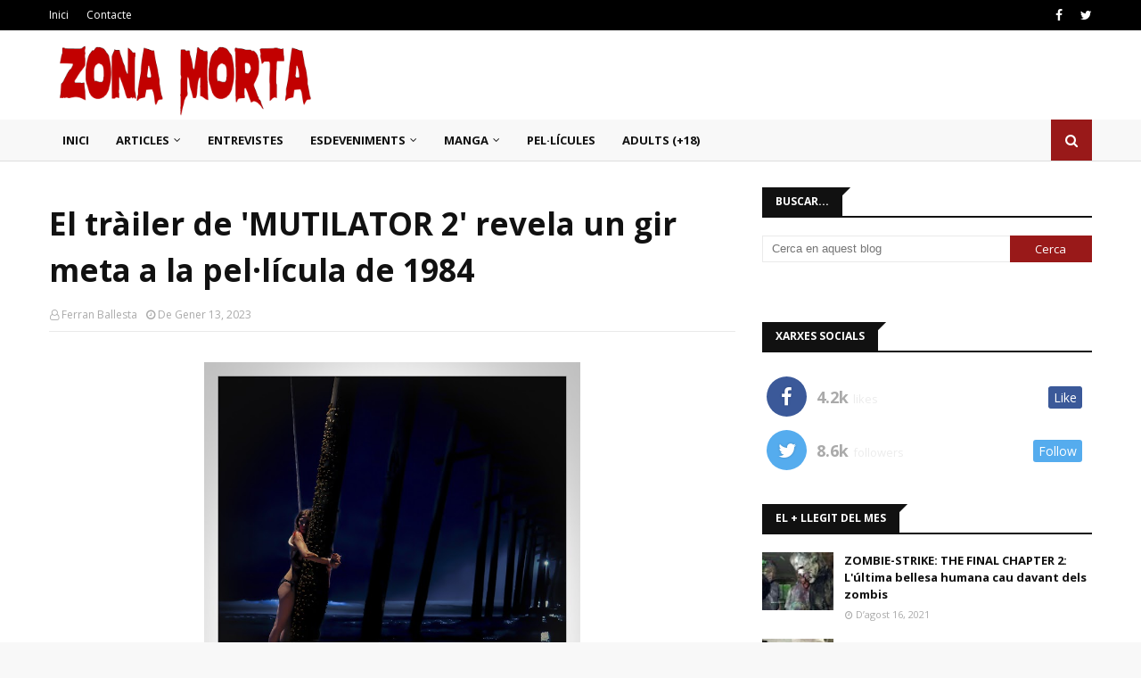

--- FILE ---
content_type: text/javascript; charset=UTF-8
request_url: https://www.zonamorta.cat/feeds/posts/default/-/Adults?alt=json-in-script&max-results=3&callback=jQuery1124054595924731291_1768662708735&_=1768662708736
body_size: 5655
content:
// API callback
jQuery1124054595924731291_1768662708735({"version":"1.0","encoding":"UTF-8","feed":{"xmlns":"http://www.w3.org/2005/Atom","xmlns$openSearch":"http://a9.com/-/spec/opensearchrss/1.0/","xmlns$blogger":"http://schemas.google.com/blogger/2008","xmlns$georss":"http://www.georss.org/georss","xmlns$gd":"http://schemas.google.com/g/2005","xmlns$thr":"http://purl.org/syndication/thread/1.0","id":{"$t":"tag:blogger.com,1999:blog-5809140929627154016"},"updated":{"$t":"2026-01-12T15:04:22.881+01:00"},"category":[{"term":"Notícies"},{"term":"Pel·lícules"},{"term":"Adults"},{"term":"Articles especials"},{"term":"Manga"},{"term":"Bola de Drac"},{"term":"Entrevistes"},{"term":"Sitges 2019"},{"term":"Sitges 2021"},{"term":"Sitges 2020"},{"term":"Sitges 2018"},{"term":"Sitges 2023"},{"term":"Sitges 2022"},{"term":"Assassins en sèrie"},{"term":"Sitges 2017"},{"term":"Llibres"},{"term":"Linnea Quigley"},{"term":"Curtmetratges"},{"term":"Sitges 2024"},{"term":"Sitges 2012"},{"term":"XXV Manga Barcelona"},{"term":"36 Saló del Còmic"},{"term":"40 Còmic Barcelona"},{"term":"Sitges 2015"},{"term":"Sitges 2025"},{"term":"XXIV Saló del Manga"},{"term":"Sitges 2014"},{"term":"XXIII Saló del Manga"},{"term":"37 Còmic Barcelona"},{"term":"41 Còmic Barcelona"},{"term":"IV Sant Cugat Fantàstic"},{"term":"Sitges 2011"},{"term":"V Sant Cugat Fantàstic"},{"term":"XXI Saló del Manga"},{"term":"XXII Saló del Manga"},{"term":"34 Saló del Còmic"},{"term":"35 Saló del Còmic"},{"term":"Sitges 2013"},{"term":"Sitges 2016"},{"term":"28 Manga Barcelona"},{"term":"32 Saló del Còmic"},{"term":"Nazisme"},{"term":"XVIII Saló del Manga"},{"term":"33 Saló del Còmic"},{"term":"4t FANTBOI"},{"term":"38 Còmic Barcelona"},{"term":"42 TerrorMolins"},{"term":"44 TerrorMolins"},{"term":"Hentai"},{"term":"26 Manga Barcelona"},{"term":"27 Manga Barcelona"},{"term":"2n FANTBOI"},{"term":"31 Manga Barcelona"},{"term":"39 Còmic Barcelona"},{"term":"41 TerrorMolins"},{"term":"43 TerrorMolins"},{"term":"B-Retina 2025"},{"term":"FANTBOI"},{"term":"Sang Cugat Fantàstic"},{"term":"VIII St. Cugat Fantàstic"},{"term":"XIX Saló del Manga"},{"term":"30 Manga Barcelona"},{"term":"43 Còmic Barcelona"},{"term":"5è FANTBOI"},{"term":"XX Saló del Manga"},{"term":"29 Manga Barcelona"},{"term":"38 TerrorMolins"},{"term":"3r FANTBOI"},{"term":"40 TerrorMolins"},{"term":"Cutrecon"},{"term":"Còmic"},{"term":"Educació"},{"term":"IX Sant Cugat Fantàstic"},{"term":"Productores"},{"term":"SanGceloni"},{"term":"VII Sant Cugat Fantàstic"}],"title":{"type":"text","$t":"ZonaMorta.cat | Revista digital de cinema de terror"},"subtitle":{"type":"html","$t":"Notícies de cinema de terror en català."},"link":[{"rel":"http://schemas.google.com/g/2005#feed","type":"application/atom+xml","href":"https:\/\/www.zonamorta.cat\/feeds\/posts\/default"},{"rel":"self","type":"application/atom+xml","href":"https:\/\/www.blogger.com\/feeds\/5809140929627154016\/posts\/default\/-\/Adults?alt=json-in-script\u0026max-results=3"},{"rel":"alternate","type":"text/html","href":"https:\/\/www.zonamorta.cat\/search\/label\/Adults"},{"rel":"hub","href":"http://pubsubhubbub.appspot.com/"},{"rel":"next","type":"application/atom+xml","href":"https:\/\/www.blogger.com\/feeds\/5809140929627154016\/posts\/default\/-\/Adults\/-\/Adults?alt=json-in-script\u0026start-index=4\u0026max-results=3"}],"author":[{"name":{"$t":"Unknown"},"email":{"$t":"noreply@blogger.com"},"gd$image":{"rel":"http://schemas.google.com/g/2005#thumbnail","width":"16","height":"16","src":"https:\/\/img1.blogblog.com\/img\/b16-rounded.gif"}}],"generator":{"version":"7.00","uri":"http://www.blogger.com","$t":"Blogger"},"openSearch$totalResults":{"$t":"99"},"openSearch$startIndex":{"$t":"1"},"openSearch$itemsPerPage":{"$t":"3"},"entry":[{"id":{"$t":"tag:blogger.com,1999:blog-5809140929627154016.post-5044287961028830156"},"published":{"$t":"2025-06-25T21:11:00.002+02:00"},"updated":{"$t":"2025-06-25T21:11:28.895+02:00"},"category":[{"scheme":"http://www.blogger.com/atom/ns#","term":"Adults"}],"title":{"type":"text","$t":"Horror Porn presenta el seu nou malson: Lord Peckerclaw"},"content":{"type":"html","$t":"\u003Cdiv class=\"separator\" style=\"clear: both; text-align: center;\"\u003E\u003Ca href=\"https:\/\/blogger.googleusercontent.com\/img\/b\/R29vZ2xl\/AVvXsEg-HBXNhMtCObNwjrPkP2UvQk5fZnjFpoc4oZZEWvutTBhE-4c0uG-vTBc3tQ7EykKLLB94XLwLyjKdq2mOdHYAfKlisjJ2PEV4uOmsTzMitqF9qlDI4mv-lqUTy_xgE0w6reSyOY8SPWPsN7TkxsGpK_CvGRB4bXrhzzNIVBmq9YTtvppcomEVA79BKZhN\/s1260\/lord_peckerclau.png\" style=\"margin-left: 1em; margin-right: 1em;\"\u003E\u003Cimg border=\"0\" data-original-height=\"722\" data-original-width=\"1260\" src=\"https:\/\/blogger.googleusercontent.com\/img\/b\/R29vZ2xl\/AVvXsEg-HBXNhMtCObNwjrPkP2UvQk5fZnjFpoc4oZZEWvutTBhE-4c0uG-vTBc3tQ7EykKLLB94XLwLyjKdq2mOdHYAfKlisjJ2PEV4uOmsTzMitqF9qlDI4mv-lqUTy_xgE0w6reSyOY8SPWPsN7TkxsGpK_CvGRB4bXrhzzNIVBmq9YTtvppcomEVA79BKZhN\/w1000\/lord_peckerclau.png\" \/\u003E\u003C\/a\u003E\u003C\/div\u003E\u003Cp\u003E\u003Cbr \/\u003E\u003C\/p\u003E\u003Cp style=\"text-align: left;\"\u003E\u003Cspan style=\"font-size: medium;\"\u003E\u003Cstrong data-end=\"404\" data-start=\"316\"\u003ELa productora txeca Horror Porn estrena el seu vídeo número 55 amb “Lord Peckerclaw”.\u003C\/strong\u003E\u003C\/span\u003E\u003C\/p\u003E\n\u003Cp data-end=\"725\" data-start=\"406\"\u003ELa polèmica i reconeguda productora txeca \u003Cem data-end=\"461\" data-start=\"448\"\u003EHorror Porn\u003C\/em\u003E, especialitzada en la combinació d’elements de terror extrem i pornografia, ha llançat el seu 55è títol: \u003Cem data-end=\"584\" data-start=\"567\"\u003ELord Peckerclaw\u003C\/em\u003E. L’obra, escrita i dirigida per \u003Cstrong data-end=\"633\" data-start=\"617\"\u003ESona Martini\u003C\/strong\u003E, presenta una nova immersió en els territoris més foscos de l’erotisme i l’horror corporal.\u003C\/p\u003E\n\u003Cp data-end=\"1208\" data-start=\"727\"\u003EProtagonitzat per \u003Cstrong data-end=\"759\" data-start=\"745\"\u003EGeorge Uhl\u003C\/strong\u003E, \u003Cstrong data-end=\"776\" data-start=\"761\"\u003ENicole Love\u003C\/strong\u003E i \u003Cstrong data-end=\"795\" data-start=\"779\"\u003EMadam Andrea\u003C\/strong\u003E, el film narra la història d’una misteriosa casa que apareix enmig del bosc, on una presència inhumana, anomenada Lord Peckerclaw, comença a capturar dones per sotmetre-les a un ritual reproductiu monstruós. La criatura, descrita com un ésser híbrid entre home i au amb trets putrefactes i formes aberrants, representa una amenaça primitiva que transcendeix el simple terror: \u003Cem data-end=\"1207\" data-start=\"1172\"\u003Eno busca plaer, sinó perpetuar-se\u003C\/em\u003E.\u003C\/p\u003E\n\u003Cp data-end=\"1581\" data-start=\"1210\"\u003EEl disseny de producció ha estat obra de \u003Cstrong data-end=\"1268\" data-start=\"1251\"\u003ENicol Caponne\u003C\/strong\u003E, que ha contribuït a l’ambientació opressiva i grotesca característica de la productora. \u003Cem data-end=\"1371\" data-start=\"1358\"\u003EHorror Porn\u003C\/em\u003E ha estat coneguda per portar els límits del cinema per a adults cap a una dimensió més artística i experimental dins del gènere extrem, provocant debat entre crítics, censura i aficionats del cinema de gènere.\u003C\/p\u003E\n\u003Cp data-end=\"1813\" data-start=\"1583\"\u003E\u003Cem data-end=\"1600\" data-start=\"1583\"\u003ELord Peckerclaw\u003C\/em\u003E segueix la línia transgressora del catàleg de la companyia, explorant temes tabú com la deshumanització, l'horror corporal i la violència ritualitzada, amb una posada en escena que alterna l’erotisme i el malson.\u003C\/p\u003E\n\u003Cp data-end=\"2028\" data-start=\"1815\"\u003EAmb aquest llançament, \u003Cem data-end=\"1851\" data-start=\"1838\"\u003EHorror Porn\u003C\/em\u003E reafirma el seu estil únic dins el panorama europeu de producció underground, consolidant-se com una de les veus més radicals i inclassificables del cinema extrem contemporani.\u003C\/p\u003E"},"link":[{"rel":"replies","type":"application/atom+xml","href":"https:\/\/www.zonamorta.cat\/feeds\/5044287961028830156\/comments\/default","title":"Comentaris del missatge"},{"rel":"replies","type":"text/html","href":"https:\/\/www.zonamorta.cat\/2025\/06\/horror-porn-presenta-el-seu-nou-malson.html#comment-form","title":"0 comentaris"},{"rel":"edit","type":"application/atom+xml","href":"https:\/\/www.blogger.com\/feeds\/5809140929627154016\/posts\/default\/5044287961028830156"},{"rel":"self","type":"application/atom+xml","href":"https:\/\/www.blogger.com\/feeds\/5809140929627154016\/posts\/default\/5044287961028830156"},{"rel":"alternate","type":"text/html","href":"https:\/\/www.zonamorta.cat\/2025\/06\/horror-porn-presenta-el-seu-nou-malson.html","title":"Horror Porn presenta el seu nou malson: Lord Peckerclaw"}],"author":[{"name":{"$t":"Unknown"},"email":{"$t":"noreply@blogger.com"},"gd$image":{"rel":"http://schemas.google.com/g/2005#thumbnail","width":"16","height":"16","src":"https:\/\/img1.blogblog.com\/img\/b16-rounded.gif"}}],"media$thumbnail":{"xmlns$media":"http://search.yahoo.com/mrss/","url":"https:\/\/blogger.googleusercontent.com\/img\/b\/R29vZ2xl\/AVvXsEg-HBXNhMtCObNwjrPkP2UvQk5fZnjFpoc4oZZEWvutTBhE-4c0uG-vTBc3tQ7EykKLLB94XLwLyjKdq2mOdHYAfKlisjJ2PEV4uOmsTzMitqF9qlDI4mv-lqUTy_xgE0w6reSyOY8SPWPsN7TkxsGpK_CvGRB4bXrhzzNIVBmq9YTtvppcomEVA79BKZhN\/s72-w1000-c\/lord_peckerclau.png","height":"72","width":"72"},"thr$total":{"$t":"0"}},{"id":{"$t":"tag:blogger.com,1999:blog-5809140929627154016.post-7236954019602156102"},"published":{"$t":"2023-11-27T09:55:00.001+01:00"},"updated":{"$t":"2023-11-27T09:55:03.770+01:00"},"category":[{"scheme":"http://www.blogger.com/atom/ns#","term":"Adults"},{"scheme":"http://www.blogger.com/atom/ns#","term":"Notícies"}],"title":{"type":"text","$t":"'Emanuelle's Revenge': La sèrie de pel·lícules eròtiques Emanuelle Nera dels anys 70 ressorgeix"},"content":{"type":"html","$t":"\u003Cbr \/\u003E\u003Cdiv\u003E\u003Cdiv style=\"text-align: left;\"\u003E\u003Ca href=\"https:\/\/blogger.googleusercontent.com\/img\/b\/R29vZ2xl\/AVvXsEiImWBfrSU-0mVzur-QvhlVWvaUdZq_KqbgKFKasYxWXjr7AJYz2Zk4eW52fbgx_kkf1LK1Nil_vYFLu4FfKY79OgnryG0se60MzOp4r1GNEsvekSjbhutbKBN_PK0D8oY7F_9BRAVt7DhpmMRfc1ivNAh9MHgNvc5jWtCDv3ij3yJMFrtYH6BOlVDGebth\/s2295\/Emanuelles_Revenge.jpg\" style=\"margin-left: 1em; margin-right: 1em; text-align: center;\"\u003E\u003Cimg alt=\"Emanuelle's Revenge Poster\" border=\"0\" data-original-height=\"2295\" data-original-width=\"1626\" src=\"https:\/\/blogger.googleusercontent.com\/img\/b\/R29vZ2xl\/AVvXsEiImWBfrSU-0mVzur-QvhlVWvaUdZq_KqbgKFKasYxWXjr7AJYz2Zk4eW52fbgx_kkf1LK1Nil_vYFLu4FfKY79OgnryG0se60MzOp4r1GNEsvekSjbhutbKBN_PK0D8oY7F_9BRAVt7DhpmMRfc1ivNAh9MHgNvc5jWtCDv3ij3yJMFrtYH6BOlVDGebth\/w720\/Emanuelles_Revenge.jpg\" title=\"Emanuelle's Revenge Poster\" \/\u003E\u003C\/a\u003E\u003C\/div\u003E\u003Cbr \/\u003E\u003Cp style=\"text-align: left;\"\u003E\u003Cspan style=\"font-size: medium;\"\u003EBeatrice Schiaffino és Emanuelle en aquest thriller eròtic de venjança femenina amb rerefons feminista.\u003C\/span\u003E\u003C\/p\u003E\u003Cbr \/\u003E\u003Cbr \/\u003E\u003Ch2 style=\"text-align: left;\"\u003EPerversió, seducció i venjança\u003C\/h2\u003E\u003Cbr \/\u003ELa sèrie de pel·lícules eròtiques italiana \u003Ci\u003EEmanuelle nera\u003C\/i\u003E, molt popular als anys 70, torna ara amb \u003Cb\u003E\u003Ci\u003EEmanuelle's Revenge\u003C\/i\u003E\u003C\/b\u003E, un thriller de venjança femenina que serà estrenat en DVD i Digital el 14 de desembre de 2023 pel mercat internacional. \u003Cbr \/\u003E\u003Cbr \/\u003ELa perversa Emanuelle torna, aquesta vegada, com una cèlebre novel·lista lesbiana amb un secret ardent. Ambientat a la Itàlia contemporània, el ric playboy Leonardo (Gianni Rosato) es troba i s'enamora de la seductora \u003Cb\u003EEmanuelle (Beatrice Schiaffino)\u003C\/b\u003E. Però, el que comença com un simple joc de seducció del gat i la rata, aviat es transforma en quelcom més sinistre. \u003Cbr \/\u003E\u003Cbr \/\u003EEls cineastes Monica Carpanese i Dario Germani han escrit i dirigit \u003Ci\u003E\u003Cb\u003EEmanuelle's Revenge\u003C\/b\u003E\u003C\/i\u003E (originalment titulada “Do ut des”), i han concebut la pel·lícula com \u003Cb\u003Eun conte eròtic sadomasoquista amb un sorprenent gir feminista\u003C\/b\u003E, lluny d'aquell cinema \u003Ci\u003Egrindhouse\u003C\/i\u003E dirigit als homes que era la saga Emanuelle. \u003Cbr \/\u003E\u003Cbr \/\u003EEl pòster oficial de la pel·lícula és un homenatge al pòster del clàssic \u003Ci\u003EEmmanuelle \u003C\/i\u003E(1974), on veiem l'actriu Beatrice Schiaffino asseguda a la mateixa butaca on hi era Sylvia Kristel; però, aquest cop, sense mostrar els pits. Podeu veure també el tràiler oficial a continuació.\u003Cdiv\u003E\u003Cbr \/\u003E\u003C\/div\u003E\u003Cdiv class=\"separator\" style=\"clear: both; text-align: center;\"\u003E\u003Ciframe allowfullscreen=\"\" class=\"BLOG_video_class\" height=\"266\" src=\"https:\/\/www.youtube.com\/embed\/7pf-tDz-MiQ\" width=\"320\" youtube-src-id=\"7pf-tDz-MiQ\"\u003E\u003C\/iframe\u003E\u003C\/div\u003E\u003Cbr \/\u003E\u003Cdiv\u003E\u003Cbr \/\u003E\u003C\/div\u003E\u003Cdiv\u003E\u003Ci\u003EEmanuelle nera\u003C\/i\u003E és una saga de pel·lícules eròtiques italianes protagonitzades per l'actriu \u003Cb\u003ELaura Gemser\u003C\/b\u003E iniciada el 1975 i que va generar nombroses seqüeles. Gemser interpretava a una periodista i fotògrafa que signava els seus articles com a “Emanuelle”, i que escrivia sobre les seves aventures arreu del món, plenes de sexe i perills. L'existència d'aquesta franquícia italiana neix com a resposta a l'èxit francès \u003Ci\u003EEmmanuelle\u003C\/i\u003E.\u003Cbr \/\u003E\u003Cbr \/\u003E\u003C\/div\u003E\u003C\/div\u003E"},"link":[{"rel":"replies","type":"application/atom+xml","href":"https:\/\/www.zonamorta.cat\/feeds\/7236954019602156102\/comments\/default","title":"Comentaris del missatge"},{"rel":"replies","type":"text/html","href":"https:\/\/www.zonamorta.cat\/2023\/11\/emanuelles-revenge-la-serie-de.html#comment-form","title":"0 comentaris"},{"rel":"edit","type":"application/atom+xml","href":"https:\/\/www.blogger.com\/feeds\/5809140929627154016\/posts\/default\/7236954019602156102"},{"rel":"self","type":"application/atom+xml","href":"https:\/\/www.blogger.com\/feeds\/5809140929627154016\/posts\/default\/7236954019602156102"},{"rel":"alternate","type":"text/html","href":"https:\/\/www.zonamorta.cat\/2023\/11\/emanuelles-revenge-la-serie-de.html","title":"'Emanuelle's Revenge': La sèrie de pel·lícules eròtiques Emanuelle Nera dels anys 70 ressorgeix"}],"author":[{"name":{"$t":"Unknown"},"email":{"$t":"noreply@blogger.com"},"gd$image":{"rel":"http://schemas.google.com/g/2005#thumbnail","width":"16","height":"16","src":"https:\/\/img1.blogblog.com\/img\/b16-rounded.gif"}}],"media$thumbnail":{"xmlns$media":"http://search.yahoo.com/mrss/","url":"https:\/\/blogger.googleusercontent.com\/img\/b\/R29vZ2xl\/AVvXsEiImWBfrSU-0mVzur-QvhlVWvaUdZq_KqbgKFKasYxWXjr7AJYz2Zk4eW52fbgx_kkf1LK1Nil_vYFLu4FfKY79OgnryG0se60MzOp4r1GNEsvekSjbhutbKBN_PK0D8oY7F_9BRAVt7DhpmMRfc1ivNAh9MHgNvc5jWtCDv3ij3yJMFrtYH6BOlVDGebth\/s72-w720-c\/Emanuelles_Revenge.jpg","height":"72","width":"72"},"thr$total":{"$t":"0"}},{"id":{"$t":"tag:blogger.com,1999:blog-5809140929627154016.post-769751191551491941"},"published":{"$t":"2023-10-31T10:57:00.001+01:00"},"updated":{"$t":"2023-10-31T10:57:29.006+01:00"},"category":[{"scheme":"http://www.blogger.com/atom/ns#","term":"Adults"}],"title":{"type":"text","$t":"'Extreme Halloween' de Perverse Family"},"content":{"type":"html","$t":"\u003Cdiv class=\"separator\" style=\"clear: both; text-align: center;\"\u003E\u003Ca href=\"https:\/\/blogger.googleusercontent.com\/img\/b\/R29vZ2xl\/AVvXsEjevghZ9Mwx8_2brxEwgpFbjkum_Wp577RFoDNmWlI5iM_iVvnqFDtT3Ct3Rqw7E8vYnUAqc3NqlD-XPi-VBbXYeHRT5WEjgl4nw4QiXx1SV-GLP0FGYxB0ntnqidJAm2pQm7sYWY1whOo1mvOaYHTIq594-r3-MnIuv5bF6uG9lNTgiQkqcGjXohjVMHUo\/s3840\/20231031_091423.jpg\" style=\"margin-left: 1em; margin-right: 1em;\"\u003E\u003Cimg alt=\"Extreme Halloween Perverse Family\" border=\"0\" data-original-height=\"2160\" data-original-width=\"3840\" src=\"https:\/\/blogger.googleusercontent.com\/img\/b\/R29vZ2xl\/AVvXsEjevghZ9Mwx8_2brxEwgpFbjkum_Wp577RFoDNmWlI5iM_iVvnqFDtT3Ct3Rqw7E8vYnUAqc3NqlD-XPi-VBbXYeHRT5WEjgl4nw4QiXx1SV-GLP0FGYxB0ntnqidJAm2pQm7sYWY1whOo1mvOaYHTIq594-r3-MnIuv5bF6uG9lNTgiQkqcGjXohjVMHUo\/w720\/20231031_091423.jpg\" title=\"Extreme Halloween\" \/\u003E\u003C\/a\u003E\u003C\/div\u003E\u003Cdiv class=\"separator\" style=\"clear: both; text-align: center;\"\u003E\u003Cbr \/\u003E\u003C\/div\u003E\u003Cdiv\u003E\u003Cbr \/\u003E\u003C\/div\u003E\u003Cp style=\"text-align: left;\"\u003E\u003Cspan style=\"font-size: medium;\"\u003EEpisodi especial Halloween de Perverse Family, en la 4a temporada d'aquesta sèrie per adults.\u003C\/span\u003E\u003C\/p\u003E\u003Cdiv\u003E\u003Cbr \/\u003E\u003C\/div\u003E\u003Cdiv\u003E\u003Cbr \/\u003E\u003C\/div\u003E\u003Ch2 style=\"text-align: left;\"\u003EPerversió per Halloween\u003C\/h2\u003E\u003Cbr \/\u003ELa 4a temporada de\u003Ci\u003E\u003Cb\u003E Perverse Family\u003C\/b\u003E\u003C\/i\u003E està oferint als seguidors d'aquesta websèrie per adults nombroses situacions esbojarrades de sexe extrem, violència i perversió. Cada setmana s'estrena a la web oficial un nou episodi amb noves situacions que impliquen els seus protagonistes: Anna, Suzan, Charlie i Damien, una família disfuncional que ara viu envoltada de luxes gràcies a un premi guanyat a la loteria. \u003Cbr \/\u003E\u003Cbr \/\u003EAvui és \u003Cb\u003EHalloween\u003C\/b\u003E, i amb motiu d'aquesta festivitat internacional han publicat un especial titulat \u003Ci\u003E\u003Cb\u003EExtreme Halloween\u003C\/b\u003E\u003C\/i\u003E, on la violència i el sexe es fusionen entre disfresses horripilants inspirades en la \u003Cb\u003Efamília Adams\u003C\/b\u003E. Aquest és l'argument: \u003Cbr \/\u003E\u003Cbr \/\u003EHalloween se celebra en aquesta època de l'any. Les llars pervertides celebren aquest dia a la seva manera. La família Adams tindria enveja en silenci. Ser capaç de follar a una monja i ser beneït divinament amb un squirt és el somni de qualsevol truc o tractament. Gola profunda i amordaçament. La feliç Susan xucla directament a la boca de l'Anna és una celebració extremadament perversa d'aquesta bella festa. Amb trucs o tractes aleatoris que es dediquen a orgies pervertides i, si esteu preparats, podeu unir-vos-hi. \u003Cbr \/\u003E\u003Cbr \/\u003EUna celebració de \u003Cb\u003EHalloween \u003C\/b\u003Eque acaba en una orgia on es practiquen\u003Cb\u003E tota mena de pràctiques sexuals extremes\u003C\/b\u003E, que van des del fàstic a la violència sexual: pixades, humiliacions, squirts, gola de profunda... una tònica habitual de Perverse Family. \u003Cbr \/\u003E\u003Cbr \/\u003E\u003Ci\u003E\u003Cb\u003EExtreme Halloween\u003C\/b\u003E\u003C\/i\u003E és protagonitzat per \u003Cb\u003EBrittany Bardot, Anna de Ville, George UHL i Mad Bundy\u003C\/b\u003E, a més de la participació de Pavel Faun com a avi de la família. \u003Cbr \/\u003E\u003Cbr \/\u003EPodeu veure online Extreme Halloween en HD a Perversefamily.com. Cada divendres un nou episodi.\u003Cbr \/\u003E\u003Cbr \/\u003E"},"link":[{"rel":"replies","type":"application/atom+xml","href":"https:\/\/www.zonamorta.cat\/feeds\/769751191551491941\/comments\/default","title":"Comentaris del missatge"},{"rel":"replies","type":"text/html","href":"https:\/\/www.zonamorta.cat\/2023\/10\/extreme-halloween-de-perverse-family.html#comment-form","title":"0 comentaris"},{"rel":"edit","type":"application/atom+xml","href":"https:\/\/www.blogger.com\/feeds\/5809140929627154016\/posts\/default\/769751191551491941"},{"rel":"self","type":"application/atom+xml","href":"https:\/\/www.blogger.com\/feeds\/5809140929627154016\/posts\/default\/769751191551491941"},{"rel":"alternate","type":"text/html","href":"https:\/\/www.zonamorta.cat\/2023\/10\/extreme-halloween-de-perverse-family.html","title":"'Extreme Halloween' de Perverse Family"}],"author":[{"name":{"$t":"Unknown"},"email":{"$t":"noreply@blogger.com"},"gd$image":{"rel":"http://schemas.google.com/g/2005#thumbnail","width":"16","height":"16","src":"https:\/\/img1.blogblog.com\/img\/b16-rounded.gif"}}],"media$thumbnail":{"xmlns$media":"http://search.yahoo.com/mrss/","url":"https:\/\/blogger.googleusercontent.com\/img\/b\/R29vZ2xl\/AVvXsEjevghZ9Mwx8_2brxEwgpFbjkum_Wp577RFoDNmWlI5iM_iVvnqFDtT3Ct3Rqw7E8vYnUAqc3NqlD-XPi-VBbXYeHRT5WEjgl4nw4QiXx1SV-GLP0FGYxB0ntnqidJAm2pQm7sYWY1whOo1mvOaYHTIq594-r3-MnIuv5bF6uG9lNTgiQkqcGjXohjVMHUo\/s72-w720-c\/20231031_091423.jpg","height":"72","width":"72"},"thr$total":{"$t":"0"}}]}});